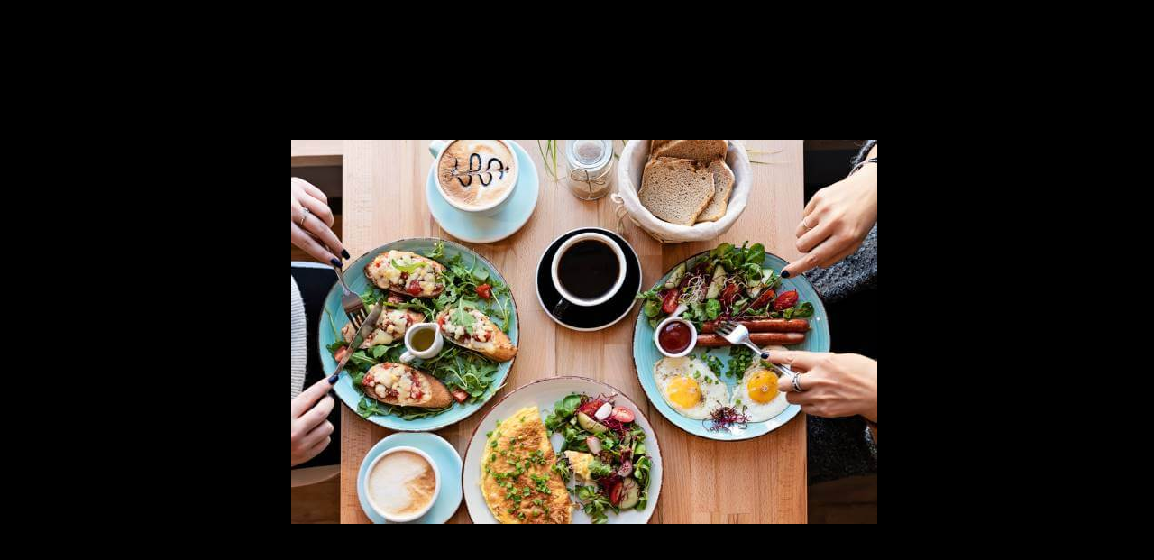

--- FILE ---
content_type: text/html; charset=UTF-8
request_url: https://hirotax.jp/lunch-service/lunch-service1/
body_size: 11914
content:
<!DOCTYPE html>
<html dir="ltr" lang="ja" data-sticky-footer="true">

<head>
			<meta charset="UTF-8">
		<meta name="viewport" content="width=device-width, initial-scale=1, minimum-scale=1, viewport-fit=cover">
		<title>lunch-service1 | Branc Port税理士法人～飲食店の税務・会計に強い～</title>

		<!-- All in One SEO 4.9.2 - aioseo.com -->
	<meta name="robots" content="max-snippet:-1, max-image-preview:large, max-video-preview:-1" />
	<meta name="author" content="BrancPort税理士法人"/>
	<meta name="google-site-verification" content="Ade_c68v-1CXKj_6VfnDCIUEzDJX_2DozhUj_S3NdSM" />
	<meta name="msvalidate.01" content="588934CF98354740EEC5D572C943780D" />
	<meta name="p:domain_verify" content="7be4f79b419c624cd93e483c85c207d6" />
	<link rel="canonical" href="https://hirotax.jp/lunch-service/lunch-service1/" />
	<meta name="generator" content="All in One SEO (AIOSEO) 4.9.2" />
		<script type="application/ld+json" class="aioseo-schema">
			{"@context":"https:\/\/schema.org","@graph":[{"@type":"BreadcrumbList","@id":"https:\/\/hirotax.jp\/lunch-service\/lunch-service1\/#breadcrumblist","itemListElement":[{"@type":"ListItem","@id":"https:\/\/hirotax.jp#listItem","position":1,"name":"Home","item":"https:\/\/hirotax.jp","nextItem":{"@type":"ListItem","@id":"https:\/\/hirotax.jp\/lunch-service\/lunch-service1\/#listItem","name":"lunch-service1"}},{"@type":"ListItem","@id":"https:\/\/hirotax.jp\/lunch-service\/lunch-service1\/#listItem","position":2,"name":"lunch-service1","previousItem":{"@type":"ListItem","@id":"https:\/\/hirotax.jp#listItem","name":"Home"}}]},{"@type":"ItemPage","@id":"https:\/\/hirotax.jp\/lunch-service\/lunch-service1\/#itempage","url":"https:\/\/hirotax.jp\/lunch-service\/lunch-service1\/","name":"lunch-service1 | Branc Port\u7a0e\u7406\u58eb\u6cd5\u4eba\uff5e\u98f2\u98df\u5e97\u306e\u7a0e\u52d9\u30fb\u4f1a\u8a08\u306b\u5f37\u3044\uff5e","inLanguage":"ja","isPartOf":{"@id":"https:\/\/hirotax.jp\/#website"},"breadcrumb":{"@id":"https:\/\/hirotax.jp\/lunch-service\/lunch-service1\/#breadcrumblist"},"author":{"@id":"https:\/\/hirotax.jp\/author\/hirotax-jp\/#author"},"creator":{"@id":"https:\/\/hirotax.jp\/author\/hirotax-jp\/#author"},"datePublished":"2022-02-04T08:43:04+09:00","dateModified":"2022-12-28T11:26:10+09:00"},{"@type":"Organization","@id":"https:\/\/hirotax.jp\/#organization","name":"Branc Port\u7a0e\u7406\u58eb\u6cd5\u4eba\uff5e\u98f2\u98df\u5e97\u306e\u7a0e\u52d9\u30fb\u4f1a\u8a08\u306b\u5f37\u3044\uff5e","description":"\u58f2\u4e0a\u30fb\u4eba\u4ef6\u8cbb\u30fb\u8cc7\u91d1\u7e70\u308a  \u98f2\u98df\u5e97\u306e\u8ab2\u984c\u306b\u5f37\u3044\u7a0e\u7406\u58eb","url":"https:\/\/hirotax.jp\/","logo":{"@type":"ImageObject","url":"https:\/\/hirotax.jp\/wp-content\/uploads\/2021\/10\/logo.png","@id":"https:\/\/hirotax.jp\/lunch-service\/lunch-service1\/#organizationLogo","width":1120,"height":240},"image":{"@id":"https:\/\/hirotax.jp\/lunch-service\/lunch-service1\/#organizationLogo"}},{"@type":"Person","@id":"https:\/\/hirotax.jp\/author\/hirotax-jp\/#author","url":"https:\/\/hirotax.jp\/author\/hirotax-jp\/","name":"BrancPort\u7a0e\u7406\u58eb\u6cd5\u4eba"},{"@type":"WebSite","@id":"https:\/\/hirotax.jp\/#website","url":"https:\/\/hirotax.jp\/","name":"Branc Port\u7a0e\u7406\u58eb\u6cd5\u4eba\uff5e\u98f2\u98df\u5e97\u306e\u7a0e\u52d9\u30fb\u4f1a\u8a08\u306b\u5f37\u3044\uff5e","description":"\u58f2\u4e0a\u30fb\u4eba\u4ef6\u8cbb\u30fb\u8cc7\u91d1\u7e70\u308a  \u98f2\u98df\u5e97\u306e\u8ab2\u984c\u306b\u5f37\u3044\u7a0e\u7406\u58eb","inLanguage":"ja","publisher":{"@id":"https:\/\/hirotax.jp\/#organization"}}]}
		</script>
		<!-- All in One SEO -->

					<meta property="og:title" content="lunch-service1">
		
					<meta property="og:type" content="article">
		
					<meta property="og:url" content="https://hirotax.jp/lunch-service/lunch-service1/">
		
					<meta property="og:image" content="https://hirotax.jp/wp-content/uploads/2022/02/lunch-service1.jpeg">
		
					<meta property="og:site_name" content="Branc Port税理士法人～飲食店の税務・会計に強い～">
		
					<meta property="og:description" content="売上・人件費・資金繰り  飲食店の課題に強い税理士">
		
					<meta property="og:locale" content="ja_JP">
		
				<link rel='dns-prefetch' href='//www.googletagmanager.com' />
<link rel="alternate" type="application/rss+xml" title="Branc Port税理士法人～飲食店の税務・会計に強い～ &raquo; フィード" href="https://hirotax.jp/feed/" />
<link rel="alternate" type="application/rss+xml" title="Branc Port税理士法人～飲食店の税務・会計に強い～ &raquo; コメントフィード" href="https://hirotax.jp/comments/feed/" />
		<link rel="profile" href="https://gmpg.org/xfn/11">
												<link rel="alternate" title="oEmbed (JSON)" type="application/json+oembed" href="https://hirotax.jp/wp-json/oembed/1.0/embed?url=https%3A%2F%2Fhirotax.jp%2Flunch-service%2Flunch-service1%2F" />
<link rel="alternate" title="oEmbed (XML)" type="text/xml+oembed" href="https://hirotax.jp/wp-json/oembed/1.0/embed?url=https%3A%2F%2Fhirotax.jp%2Flunch-service%2Flunch-service1%2F&#038;format=xml" />
<style id='wp-img-auto-sizes-contain-inline-css' type='text/css'>
img:is([sizes=auto i],[sizes^="auto," i]){contain-intrinsic-size:3000px 1500px}
/*# sourceURL=wp-img-auto-sizes-contain-inline-css */
</style>
<link rel='stylesheet' id='wp-share-buttons-css' href='https://hirotax.jp/wp-content/themes/snow-monkey/vendor/inc2734/wp-share-buttons/src/assets/css/wp-share-buttons.css?ver=1765499754' type='text/css' media='all' />
<link rel='stylesheet' id='slick-carousel-css' href='https://hirotax.jp/wp-content/themes/snow-monkey/vendor/inc2734/wp-awesome-widgets/src/assets/packages/slick-carousel/slick/slick.css?ver=1765499754' type='text/css' media='all' />
<link rel='stylesheet' id='slick-carousel-theme-css' href='https://hirotax.jp/wp-content/themes/snow-monkey/vendor/inc2734/wp-awesome-widgets/src/assets/packages/slick-carousel/slick/slick-theme.css?ver=1765499754' type='text/css' media='all' />
<link rel='stylesheet' id='wp-awesome-widgets-css' href='https://hirotax.jp/wp-content/themes/snow-monkey/vendor/inc2734/wp-awesome-widgets/src/assets/css/app.css?ver=1765499754' type='text/css' media='all' />
<link rel='stylesheet' id='wp-pure-css-gallery-css' href='https://hirotax.jp/wp-content/themes/snow-monkey/vendor/inc2734/wp-pure-css-gallery/src/assets/css/wp-pure-css-gallery.css?ver=1765499754' type='text/css' media='all' />
<style id='wp-emoji-styles-inline-css' type='text/css'>

	img.wp-smiley, img.emoji {
		display: inline !important;
		border: none !important;
		box-shadow: none !important;
		height: 1em !important;
		width: 1em !important;
		margin: 0 0.07em !important;
		vertical-align: -0.1em !important;
		background: none !important;
		padding: 0 !important;
	}
/*# sourceURL=wp-emoji-styles-inline-css */
</style>
<style id='wp-block-library-inline-css' type='text/css'>
:root{--wp-block-synced-color:#7a00df;--wp-block-synced-color--rgb:122,0,223;--wp-bound-block-color:var(--wp-block-synced-color);--wp-editor-canvas-background:#ddd;--wp-admin-theme-color:#007cba;--wp-admin-theme-color--rgb:0,124,186;--wp-admin-theme-color-darker-10:#006ba1;--wp-admin-theme-color-darker-10--rgb:0,107,160.5;--wp-admin-theme-color-darker-20:#005a87;--wp-admin-theme-color-darker-20--rgb:0,90,135;--wp-admin-border-width-focus:2px}@media (min-resolution:192dpi){:root{--wp-admin-border-width-focus:1.5px}}.wp-element-button{cursor:pointer}:root .has-very-light-gray-background-color{background-color:#eee}:root .has-very-dark-gray-background-color{background-color:#313131}:root .has-very-light-gray-color{color:#eee}:root .has-very-dark-gray-color{color:#313131}:root .has-vivid-green-cyan-to-vivid-cyan-blue-gradient-background{background:linear-gradient(135deg,#00d084,#0693e3)}:root .has-purple-crush-gradient-background{background:linear-gradient(135deg,#34e2e4,#4721fb 50%,#ab1dfe)}:root .has-hazy-dawn-gradient-background{background:linear-gradient(135deg,#faaca8,#dad0ec)}:root .has-subdued-olive-gradient-background{background:linear-gradient(135deg,#fafae1,#67a671)}:root .has-atomic-cream-gradient-background{background:linear-gradient(135deg,#fdd79a,#004a59)}:root .has-nightshade-gradient-background{background:linear-gradient(135deg,#330968,#31cdcf)}:root .has-midnight-gradient-background{background:linear-gradient(135deg,#020381,#2874fc)}:root{--wp--preset--font-size--normal:16px;--wp--preset--font-size--huge:42px}.has-regular-font-size{font-size:1em}.has-larger-font-size{font-size:2.625em}.has-normal-font-size{font-size:var(--wp--preset--font-size--normal)}.has-huge-font-size{font-size:var(--wp--preset--font-size--huge)}.has-text-align-center{text-align:center}.has-text-align-left{text-align:left}.has-text-align-right{text-align:right}.has-fit-text{white-space:nowrap!important}#end-resizable-editor-section{display:none}.aligncenter{clear:both}.items-justified-left{justify-content:flex-start}.items-justified-center{justify-content:center}.items-justified-right{justify-content:flex-end}.items-justified-space-between{justify-content:space-between}.screen-reader-text{border:0;clip-path:inset(50%);height:1px;margin:-1px;overflow:hidden;padding:0;position:absolute;width:1px;word-wrap:normal!important}.screen-reader-text:focus{background-color:#ddd;clip-path:none;color:#444;display:block;font-size:1em;height:auto;left:5px;line-height:normal;padding:15px 23px 14px;text-decoration:none;top:5px;width:auto;z-index:100000}html :where(.has-border-color){border-style:solid}html :where([style*=border-top-color]){border-top-style:solid}html :where([style*=border-right-color]){border-right-style:solid}html :where([style*=border-bottom-color]){border-bottom-style:solid}html :where([style*=border-left-color]){border-left-style:solid}html :where([style*=border-width]){border-style:solid}html :where([style*=border-top-width]){border-top-style:solid}html :where([style*=border-right-width]){border-right-style:solid}html :where([style*=border-bottom-width]){border-bottom-style:solid}html :where([style*=border-left-width]){border-left-style:solid}html :where(img[class*=wp-image-]){height:auto;max-width:100%}:where(figure){margin:0 0 1em}html :where(.is-position-sticky){--wp-admin--admin-bar--position-offset:var(--wp-admin--admin-bar--height,0px)}@media screen and (max-width:600px){html :where(.is-position-sticky){--wp-admin--admin-bar--position-offset:0px}}

/*# sourceURL=wp-block-library-inline-css */
</style><style id='global-styles-inline-css' type='text/css'>
:root{--wp--preset--aspect-ratio--square: 1;--wp--preset--aspect-ratio--4-3: 4/3;--wp--preset--aspect-ratio--3-4: 3/4;--wp--preset--aspect-ratio--3-2: 3/2;--wp--preset--aspect-ratio--2-3: 2/3;--wp--preset--aspect-ratio--16-9: 16/9;--wp--preset--aspect-ratio--9-16: 9/16;--wp--preset--color--black: #000000;--wp--preset--color--cyan-bluish-gray: #abb8c3;--wp--preset--color--white: #ffffff;--wp--preset--color--pale-pink: #f78da7;--wp--preset--color--vivid-red: #cf2e2e;--wp--preset--color--luminous-vivid-orange: #ff6900;--wp--preset--color--luminous-vivid-amber: #fcb900;--wp--preset--color--light-green-cyan: #7bdcb5;--wp--preset--color--vivid-green-cyan: #00d084;--wp--preset--color--pale-cyan-blue: #8ed1fc;--wp--preset--color--vivid-cyan-blue: #0693e3;--wp--preset--color--vivid-purple: #9b51e0;--wp--preset--color--sm-accent: var(--accent-color);--wp--preset--color--sm-sub-accent: var(--sub-accent-color);--wp--preset--color--sm-text: var(--_color-text);--wp--preset--color--sm-text-alt: var(--_color-white);--wp--preset--color--sm-lightest-gray: var(--_lightest-color-gray);--wp--preset--color--sm-lighter-gray: var(--_lighter-color-gray);--wp--preset--color--sm-light-gray: var(--_light-color-gray);--wp--preset--color--sm-gray: var(--_color-gray);--wp--preset--color--sm-dark-gray: var(--_dark-color-gray);--wp--preset--color--sm-darker-gray: var(--_darker-color-gray);--wp--preset--color--sm-darkest-gray: var(--_darkest-color-gray);--wp--preset--gradient--vivid-cyan-blue-to-vivid-purple: linear-gradient(135deg,rgb(6,147,227) 0%,rgb(155,81,224) 100%);--wp--preset--gradient--light-green-cyan-to-vivid-green-cyan: linear-gradient(135deg,rgb(122,220,180) 0%,rgb(0,208,130) 100%);--wp--preset--gradient--luminous-vivid-amber-to-luminous-vivid-orange: linear-gradient(135deg,rgb(252,185,0) 0%,rgb(255,105,0) 100%);--wp--preset--gradient--luminous-vivid-orange-to-vivid-red: linear-gradient(135deg,rgb(255,105,0) 0%,rgb(207,46,46) 100%);--wp--preset--gradient--very-light-gray-to-cyan-bluish-gray: linear-gradient(135deg,rgb(238,238,238) 0%,rgb(169,184,195) 100%);--wp--preset--gradient--cool-to-warm-spectrum: linear-gradient(135deg,rgb(74,234,220) 0%,rgb(151,120,209) 20%,rgb(207,42,186) 40%,rgb(238,44,130) 60%,rgb(251,105,98) 80%,rgb(254,248,76) 100%);--wp--preset--gradient--blush-light-purple: linear-gradient(135deg,rgb(255,206,236) 0%,rgb(152,150,240) 100%);--wp--preset--gradient--blush-bordeaux: linear-gradient(135deg,rgb(254,205,165) 0%,rgb(254,45,45) 50%,rgb(107,0,62) 100%);--wp--preset--gradient--luminous-dusk: linear-gradient(135deg,rgb(255,203,112) 0%,rgb(199,81,192) 50%,rgb(65,88,208) 100%);--wp--preset--gradient--pale-ocean: linear-gradient(135deg,rgb(255,245,203) 0%,rgb(182,227,212) 50%,rgb(51,167,181) 100%);--wp--preset--gradient--electric-grass: linear-gradient(135deg,rgb(202,248,128) 0%,rgb(113,206,126) 100%);--wp--preset--gradient--midnight: linear-gradient(135deg,rgb(2,3,129) 0%,rgb(40,116,252) 100%);--wp--preset--font-size--small: 13px;--wp--preset--font-size--medium: 20px;--wp--preset--font-size--large: 36px;--wp--preset--font-size--x-large: 42px;--wp--preset--font-size--sm-xs: 0.8rem;--wp--preset--font-size--sm-s: 0.88rem;--wp--preset--font-size--sm-m: 1rem;--wp--preset--font-size--sm-l: 1.14rem;--wp--preset--font-size--sm-xl: 1.33rem;--wp--preset--font-size--sm-2-xl: 1.6rem;--wp--preset--font-size--sm-3-xl: 2rem;--wp--preset--font-size--sm-4-xl: 2.66rem;--wp--preset--font-size--sm-5-xl: 4rem;--wp--preset--font-size--sm-6-xl: 8rem;--wp--preset--spacing--20: var(--_s-2);--wp--preset--spacing--30: var(--_s-1);--wp--preset--spacing--40: var(--_s1);--wp--preset--spacing--50: var(--_s2);--wp--preset--spacing--60: var(--_s3);--wp--preset--spacing--70: var(--_s4);--wp--preset--spacing--80: var(--_s5);--wp--preset--shadow--natural: 6px 6px 9px rgba(0, 0, 0, 0.2);--wp--preset--shadow--deep: 12px 12px 50px rgba(0, 0, 0, 0.4);--wp--preset--shadow--sharp: 6px 6px 0px rgba(0, 0, 0, 0.2);--wp--preset--shadow--outlined: 6px 6px 0px -3px rgb(255, 255, 255), 6px 6px rgb(0, 0, 0);--wp--preset--shadow--crisp: 6px 6px 0px rgb(0, 0, 0);--wp--custom--slim-width: 46rem;--wp--custom--content-width: var(--_global--container-max-width);--wp--custom--content-wide-width: var(--_global--container-max-width);--wp--custom--has-sidebar-main-basis: var(--wp--custom--slim-width);--wp--custom--has-sidebar-sidebar-basis: 336px;}:root { --wp--style--global--content-size: var(--wp--custom--content-width);--wp--style--global--wide-size: var(--wp--custom--content-wide-width); }:where(body) { margin: 0; }.wp-site-blocks > .alignleft { float: left; margin-right: 2em; }.wp-site-blocks > .alignright { float: right; margin-left: 2em; }.wp-site-blocks > .aligncenter { justify-content: center; margin-left: auto; margin-right: auto; }:where(.wp-site-blocks) > * { margin-block-start: var(--_margin1); margin-block-end: 0; }:where(.wp-site-blocks) > :first-child { margin-block-start: 0; }:where(.wp-site-blocks) > :last-child { margin-block-end: 0; }:root { --wp--style--block-gap: var(--_margin1); }:root :where(.is-layout-flow) > :first-child{margin-block-start: 0;}:root :where(.is-layout-flow) > :last-child{margin-block-end: 0;}:root :where(.is-layout-flow) > *{margin-block-start: var(--_margin1);margin-block-end: 0;}:root :where(.is-layout-constrained) > :first-child{margin-block-start: 0;}:root :where(.is-layout-constrained) > :last-child{margin-block-end: 0;}:root :where(.is-layout-constrained) > *{margin-block-start: var(--_margin1);margin-block-end: 0;}:root :where(.is-layout-flex){gap: var(--_margin1);}:root :where(.is-layout-grid){gap: var(--_margin1);}.is-layout-flow > .alignleft{float: left;margin-inline-start: 0;margin-inline-end: 2em;}.is-layout-flow > .alignright{float: right;margin-inline-start: 2em;margin-inline-end: 0;}.is-layout-flow > .aligncenter{margin-left: auto !important;margin-right: auto !important;}.is-layout-constrained > .alignleft{float: left;margin-inline-start: 0;margin-inline-end: 2em;}.is-layout-constrained > .alignright{float: right;margin-inline-start: 2em;margin-inline-end: 0;}.is-layout-constrained > .aligncenter{margin-left: auto !important;margin-right: auto !important;}.is-layout-constrained > :where(:not(.alignleft):not(.alignright):not(.alignfull)){max-width: var(--wp--style--global--content-size);margin-left: auto !important;margin-right: auto !important;}.is-layout-constrained > .alignwide{max-width: var(--wp--style--global--wide-size);}body .is-layout-flex{display: flex;}.is-layout-flex{flex-wrap: wrap;align-items: center;}.is-layout-flex > :is(*, div){margin: 0;}body .is-layout-grid{display: grid;}.is-layout-grid > :is(*, div){margin: 0;}body{padding-top: 0px;padding-right: 0px;padding-bottom: 0px;padding-left: 0px;}a:where(:not(.wp-element-button)){color: var(--wp--preset--color--sm-accent);text-decoration: underline;}:root :where(.wp-element-button, .wp-block-button__link){background-color: var(--wp--preset--color--sm-accent);border-radius: var(--_global--border-radius);border-width: 0;color: var(--wp--preset--color--sm-text-alt);font-family: inherit;font-size: inherit;font-style: inherit;font-weight: inherit;letter-spacing: inherit;line-height: inherit;padding-top: calc(var(--_padding-1) * .5);padding-right: var(--_padding-1);padding-bottom: calc(var(--_padding-1) * .5);padding-left: var(--_padding-1);text-decoration: none;text-transform: inherit;}.has-black-color{color: var(--wp--preset--color--black) !important;}.has-cyan-bluish-gray-color{color: var(--wp--preset--color--cyan-bluish-gray) !important;}.has-white-color{color: var(--wp--preset--color--white) !important;}.has-pale-pink-color{color: var(--wp--preset--color--pale-pink) !important;}.has-vivid-red-color{color: var(--wp--preset--color--vivid-red) !important;}.has-luminous-vivid-orange-color{color: var(--wp--preset--color--luminous-vivid-orange) !important;}.has-luminous-vivid-amber-color{color: var(--wp--preset--color--luminous-vivid-amber) !important;}.has-light-green-cyan-color{color: var(--wp--preset--color--light-green-cyan) !important;}.has-vivid-green-cyan-color{color: var(--wp--preset--color--vivid-green-cyan) !important;}.has-pale-cyan-blue-color{color: var(--wp--preset--color--pale-cyan-blue) !important;}.has-vivid-cyan-blue-color{color: var(--wp--preset--color--vivid-cyan-blue) !important;}.has-vivid-purple-color{color: var(--wp--preset--color--vivid-purple) !important;}.has-sm-accent-color{color: var(--wp--preset--color--sm-accent) !important;}.has-sm-sub-accent-color{color: var(--wp--preset--color--sm-sub-accent) !important;}.has-sm-text-color{color: var(--wp--preset--color--sm-text) !important;}.has-sm-text-alt-color{color: var(--wp--preset--color--sm-text-alt) !important;}.has-sm-lightest-gray-color{color: var(--wp--preset--color--sm-lightest-gray) !important;}.has-sm-lighter-gray-color{color: var(--wp--preset--color--sm-lighter-gray) !important;}.has-sm-light-gray-color{color: var(--wp--preset--color--sm-light-gray) !important;}.has-sm-gray-color{color: var(--wp--preset--color--sm-gray) !important;}.has-sm-dark-gray-color{color: var(--wp--preset--color--sm-dark-gray) !important;}.has-sm-darker-gray-color{color: var(--wp--preset--color--sm-darker-gray) !important;}.has-sm-darkest-gray-color{color: var(--wp--preset--color--sm-darkest-gray) !important;}.has-black-background-color{background-color: var(--wp--preset--color--black) !important;}.has-cyan-bluish-gray-background-color{background-color: var(--wp--preset--color--cyan-bluish-gray) !important;}.has-white-background-color{background-color: var(--wp--preset--color--white) !important;}.has-pale-pink-background-color{background-color: var(--wp--preset--color--pale-pink) !important;}.has-vivid-red-background-color{background-color: var(--wp--preset--color--vivid-red) !important;}.has-luminous-vivid-orange-background-color{background-color: var(--wp--preset--color--luminous-vivid-orange) !important;}.has-luminous-vivid-amber-background-color{background-color: var(--wp--preset--color--luminous-vivid-amber) !important;}.has-light-green-cyan-background-color{background-color: var(--wp--preset--color--light-green-cyan) !important;}.has-vivid-green-cyan-background-color{background-color: var(--wp--preset--color--vivid-green-cyan) !important;}.has-pale-cyan-blue-background-color{background-color: var(--wp--preset--color--pale-cyan-blue) !important;}.has-vivid-cyan-blue-background-color{background-color: var(--wp--preset--color--vivid-cyan-blue) !important;}.has-vivid-purple-background-color{background-color: var(--wp--preset--color--vivid-purple) !important;}.has-sm-accent-background-color{background-color: var(--wp--preset--color--sm-accent) !important;}.has-sm-sub-accent-background-color{background-color: var(--wp--preset--color--sm-sub-accent) !important;}.has-sm-text-background-color{background-color: var(--wp--preset--color--sm-text) !important;}.has-sm-text-alt-background-color{background-color: var(--wp--preset--color--sm-text-alt) !important;}.has-sm-lightest-gray-background-color{background-color: var(--wp--preset--color--sm-lightest-gray) !important;}.has-sm-lighter-gray-background-color{background-color: var(--wp--preset--color--sm-lighter-gray) !important;}.has-sm-light-gray-background-color{background-color: var(--wp--preset--color--sm-light-gray) !important;}.has-sm-gray-background-color{background-color: var(--wp--preset--color--sm-gray) !important;}.has-sm-dark-gray-background-color{background-color: var(--wp--preset--color--sm-dark-gray) !important;}.has-sm-darker-gray-background-color{background-color: var(--wp--preset--color--sm-darker-gray) !important;}.has-sm-darkest-gray-background-color{background-color: var(--wp--preset--color--sm-darkest-gray) !important;}.has-black-border-color{border-color: var(--wp--preset--color--black) !important;}.has-cyan-bluish-gray-border-color{border-color: var(--wp--preset--color--cyan-bluish-gray) !important;}.has-white-border-color{border-color: var(--wp--preset--color--white) !important;}.has-pale-pink-border-color{border-color: var(--wp--preset--color--pale-pink) !important;}.has-vivid-red-border-color{border-color: var(--wp--preset--color--vivid-red) !important;}.has-luminous-vivid-orange-border-color{border-color: var(--wp--preset--color--luminous-vivid-orange) !important;}.has-luminous-vivid-amber-border-color{border-color: var(--wp--preset--color--luminous-vivid-amber) !important;}.has-light-green-cyan-border-color{border-color: var(--wp--preset--color--light-green-cyan) !important;}.has-vivid-green-cyan-border-color{border-color: var(--wp--preset--color--vivid-green-cyan) !important;}.has-pale-cyan-blue-border-color{border-color: var(--wp--preset--color--pale-cyan-blue) !important;}.has-vivid-cyan-blue-border-color{border-color: var(--wp--preset--color--vivid-cyan-blue) !important;}.has-vivid-purple-border-color{border-color: var(--wp--preset--color--vivid-purple) !important;}.has-sm-accent-border-color{border-color: var(--wp--preset--color--sm-accent) !important;}.has-sm-sub-accent-border-color{border-color: var(--wp--preset--color--sm-sub-accent) !important;}.has-sm-text-border-color{border-color: var(--wp--preset--color--sm-text) !important;}.has-sm-text-alt-border-color{border-color: var(--wp--preset--color--sm-text-alt) !important;}.has-sm-lightest-gray-border-color{border-color: var(--wp--preset--color--sm-lightest-gray) !important;}.has-sm-lighter-gray-border-color{border-color: var(--wp--preset--color--sm-lighter-gray) !important;}.has-sm-light-gray-border-color{border-color: var(--wp--preset--color--sm-light-gray) !important;}.has-sm-gray-border-color{border-color: var(--wp--preset--color--sm-gray) !important;}.has-sm-dark-gray-border-color{border-color: var(--wp--preset--color--sm-dark-gray) !important;}.has-sm-darker-gray-border-color{border-color: var(--wp--preset--color--sm-darker-gray) !important;}.has-sm-darkest-gray-border-color{border-color: var(--wp--preset--color--sm-darkest-gray) !important;}.has-vivid-cyan-blue-to-vivid-purple-gradient-background{background: var(--wp--preset--gradient--vivid-cyan-blue-to-vivid-purple) !important;}.has-light-green-cyan-to-vivid-green-cyan-gradient-background{background: var(--wp--preset--gradient--light-green-cyan-to-vivid-green-cyan) !important;}.has-luminous-vivid-amber-to-luminous-vivid-orange-gradient-background{background: var(--wp--preset--gradient--luminous-vivid-amber-to-luminous-vivid-orange) !important;}.has-luminous-vivid-orange-to-vivid-red-gradient-background{background: var(--wp--preset--gradient--luminous-vivid-orange-to-vivid-red) !important;}.has-very-light-gray-to-cyan-bluish-gray-gradient-background{background: var(--wp--preset--gradient--very-light-gray-to-cyan-bluish-gray) !important;}.has-cool-to-warm-spectrum-gradient-background{background: var(--wp--preset--gradient--cool-to-warm-spectrum) !important;}.has-blush-light-purple-gradient-background{background: var(--wp--preset--gradient--blush-light-purple) !important;}.has-blush-bordeaux-gradient-background{background: var(--wp--preset--gradient--blush-bordeaux) !important;}.has-luminous-dusk-gradient-background{background: var(--wp--preset--gradient--luminous-dusk) !important;}.has-pale-ocean-gradient-background{background: var(--wp--preset--gradient--pale-ocean) !important;}.has-electric-grass-gradient-background{background: var(--wp--preset--gradient--electric-grass) !important;}.has-midnight-gradient-background{background: var(--wp--preset--gradient--midnight) !important;}.has-small-font-size{font-size: var(--wp--preset--font-size--small) !important;}.has-medium-font-size{font-size: var(--wp--preset--font-size--medium) !important;}.has-large-font-size{font-size: var(--wp--preset--font-size--large) !important;}.has-x-large-font-size{font-size: var(--wp--preset--font-size--x-large) !important;}.has-sm-xs-font-size{font-size: var(--wp--preset--font-size--sm-xs) !important;}.has-sm-s-font-size{font-size: var(--wp--preset--font-size--sm-s) !important;}.has-sm-m-font-size{font-size: var(--wp--preset--font-size--sm-m) !important;}.has-sm-l-font-size{font-size: var(--wp--preset--font-size--sm-l) !important;}.has-sm-xl-font-size{font-size: var(--wp--preset--font-size--sm-xl) !important;}.has-sm-2-xl-font-size{font-size: var(--wp--preset--font-size--sm-2-xl) !important;}.has-sm-3-xl-font-size{font-size: var(--wp--preset--font-size--sm-3-xl) !important;}.has-sm-4-xl-font-size{font-size: var(--wp--preset--font-size--sm-4-xl) !important;}.has-sm-5-xl-font-size{font-size: var(--wp--preset--font-size--sm-5-xl) !important;}.has-sm-6-xl-font-size{font-size: var(--wp--preset--font-size--sm-6-xl) !important;}
/*# sourceURL=global-styles-inline-css */
</style>

<link rel='stylesheet' id='wp-like-me-box-css' href='https://hirotax.jp/wp-content/themes/snow-monkey/vendor/inc2734/wp-like-me-box/src/assets/css/wp-like-me-box.css?ver=1765499754' type='text/css' media='all' />
<link rel='stylesheet' id='wp-oembed-blog-card-css' href='https://hirotax.jp/wp-content/themes/snow-monkey/vendor/inc2734/wp-oembed-blog-card/src/assets/css/app.css?ver=1765499754' type='text/css' media='all' />
<link rel='stylesheet' id='spider-css' href='https://hirotax.jp/wp-content/plugins/snow-monkey-blocks/dist/packages/spider/dist/css/spider.css?ver=1766105551' type='text/css' media='all' />
<link rel='stylesheet' id='snow-monkey-blocks-css' href='https://hirotax.jp/wp-content/plugins/snow-monkey-blocks/dist/css/blocks.css?ver=1766105551' type='text/css' media='all' />
<link rel='stylesheet' id='snow-monkey-app-css' href='https://hirotax.jp/wp-content/themes/snow-monkey/assets/css/app/app.css?ver=1765499754' type='text/css' media='all' />
<style id='snow-monkey-app-inline-css' type='text/css'>
input[type="email"],input[type="number"],input[type="password"],input[type="search"],input[type="tel"],input[type="text"],input[type="url"],textarea { font-size: 16px }
:root { --_margin-scale: 1;--_space: 1.8rem;--_space-unitless: 1.8;--accent-color: #cd162c;--wp--preset--color--accent-color: var(--accent-color);--dark-accent-color: #710c18;--light-accent-color: #ed5c6d;--lighter-accent-color: #f49aa5;--lightest-accent-color: #f6aab3;--sub-accent-color: #707593;--wp--preset--color--sub-accent-color: var(--sub-accent-color);--dark-sub-accent-color: #444759;--light-sub-accent-color: #aaadbf;--lighter-sub-accent-color: #d1d3dd;--lightest-sub-accent-color: #dcdde4;--_half-leading: 0.4;--font-family: "Helvetica Neue",Arial,"Hiragino Kaku Gothic ProN","Hiragino Sans","BIZ UDPGothic",Meiryo,sans-serif;--_global--font-family: var(--font-family);--_global--font-size-px: 16px }
html { letter-spacing: 0.05rem }
.p-infobar__inner { background-color: #cd162c }
.p-infobar__content { color: #fff }
/*# sourceURL=snow-monkey-app-inline-css */
</style>
<link rel='stylesheet' id='snow-monkey-editor-css' href='https://hirotax.jp/wp-content/plugins/snow-monkey-editor/dist/css/app.css?ver=1764028540' type='text/css' media='all' />
<link rel='stylesheet' id='snow-monkey-editor@front-css' href='https://hirotax.jp/wp-content/plugins/snow-monkey-editor/dist/css/front.css?ver=1764028540' type='text/css' media='all' />
<link rel='stylesheet' id='snow-monkey-snow-monkey-blocks-app-css' href='https://hirotax.jp/wp-content/themes/snow-monkey/assets/css/dependency/snow-monkey-blocks/app.css?ver=1765499754' type='text/css' media='all' />
<link rel='stylesheet' id='snow-monkey-snow-monkey-blocks-theme-css' href='https://hirotax.jp/wp-content/themes/snow-monkey/assets/css/dependency/snow-monkey-blocks/app-theme.css?ver=1765499754' type='text/css' media='all' />
<link rel='stylesheet' id='snow-monkey-blocks-spider-slider-style-css' href='https://hirotax.jp/wp-content/plugins/snow-monkey-blocks/dist/blocks/spider-slider/style-index.css?ver=1766105551' type='text/css' media='all' />
<link rel='stylesheet' id='contact-form-7-css' href='https://hirotax.jp/wp-content/plugins/contact-form-7/includes/css/styles.css?ver=6.1.4' type='text/css' media='all' />
<link rel='stylesheet' id='cf7msm_styles-css' href='https://hirotax.jp/wp-content/plugins/contact-form-7-multi-step-module/resources/cf7msm.css?ver=4.5' type='text/css' media='all' />
<link rel='stylesheet' id='toc-screen-css' href='https://hirotax.jp/wp-content/plugins/table-of-contents-plus/screen.min.css?ver=2411.1' type='text/css' media='all' />
<link rel='stylesheet' id='snow-monkey-blocks-background-parallax-css' href='https://hirotax.jp/wp-content/plugins/snow-monkey-blocks/dist/css/background-parallax.css?ver=1766105551' type='text/css' media='all' />
<link rel='stylesheet' id='snow-monkey-editor@view-css' href='https://hirotax.jp/wp-content/plugins/snow-monkey-editor/dist/css/view.css?ver=1764028540' type='text/css' media='all' />
<link rel='stylesheet' id='snow-monkey-theme-css' href='https://hirotax.jp/wp-content/themes/snow-monkey/assets/css/app/app-theme.css?ver=1765499754' type='text/css' media='all' />
<style id='snow-monkey-theme-inline-css' type='text/css'>
:root { --entry-content-h2-background-color: #f7f7f7;--entry-content-h2-padding: calc(var(--_space) * 0.25) calc(var(--_space) * 0.25) calc(var(--_space) * 0.25) calc(var(--_space) * 0.5);--entry-content-h3-border-bottom: 1px solid #eee;--entry-content-h3-padding: 0 0 calc(var(--_space) * 0.25);--widget-title-display: flex;--widget-title-flex-direction: row;--widget-title-align-items: center;--widget-title-justify-content: center;--widget-title-pseudo-display: block;--widget-title-pseudo-content: "";--widget-title-pseudo-height: 1px;--widget-title-pseudo-background-color: #111;--widget-title-pseudo-flex: 1 0 0%;--widget-title-pseudo-min-width: 20px;--widget-title-before-margin-right: .5em;--widget-title-after-margin-left: .5em }
body { --entry-content-h2-border-left: 1px solid var(--wp--preset--color--sm-accent) }
/*# sourceURL=snow-monkey-theme-inline-css */
</style>
<style id='snow-monkey-inline-css' type='text/css'>
.c-site-branding__title .custom-logo { width: 130px; }@media (min-width: 64em) { .c-site-branding__title .custom-logo { width: 336px; } }
/*# sourceURL=snow-monkey-inline-css */
</style>
<link rel='stylesheet' id='snow-monkey-block-library-app-css' href='https://hirotax.jp/wp-content/themes/snow-monkey/assets/css/block-library/app.css?ver=1765499754' type='text/css' media='all' />
<link rel='stylesheet' id='snow-monkey-block-library-theme-css' href='https://hirotax.jp/wp-content/themes/snow-monkey/assets/css/block-library/app-theme.css?ver=1765499754' type='text/css' media='all' />
<link rel='stylesheet' id='snow-monkey-custom-widgets-app-css' href='https://hirotax.jp/wp-content/themes/snow-monkey/assets/css/custom-widgets/app.css?ver=1765499754' type='text/css' media='all' />
<link rel='stylesheet' id='snow-monkey-custom-widgets-theme-css' href='https://hirotax.jp/wp-content/themes/snow-monkey/assets/css/custom-widgets/app-theme.css?ver=1765499754' type='text/css' media='all' />
<style id='snow-monkey-custom-widgets-inline-css' type='text/css'>
.wpaw-site-branding__logo .custom-logo { width: 130px; }@media (min-width: 64em) { .wpaw-site-branding__logo .custom-logo { width: 336px; } }
/*# sourceURL=snow-monkey-custom-widgets-inline-css */
</style>
<link rel='stylesheet' id='snow-monkey-wpcf7-css' href='https://hirotax.jp/wp-content/themes/snow-monkey/assets/css/dependency/contact-form-7/app.css?ver=1765499754' type='text/css' media='all' />
<link rel='stylesheet' id='tablepress-default-css' href='https://hirotax.jp/wp-content/plugins/tablepress/css/build/default.css?ver=3.2.6' type='text/css' media='all' />
<script type="text/javascript" src="https://hirotax.jp/wp-content/themes/snow-monkey/vendor/inc2734/wp-contents-outline/src/assets/packages/@inc2734/contents-outline/dist/index.js?ver=1765499754" id="contents-outline-js" defer="defer" data-wp-strategy="defer"></script>
<script type="text/javascript" src="https://hirotax.jp/wp-content/themes/snow-monkey/vendor/inc2734/wp-contents-outline/src/assets/js/app.js?ver=1765499754" id="wp-contents-outline-js" defer="defer" data-wp-strategy="defer"></script>
<script type="text/javascript" id="wp-oembed-blog-card-js-extra">
/* <![CDATA[ */
var WP_OEMBED_BLOG_CARD = {"endpoint":"https://hirotax.jp/wp-json/wp-oembed-blog-card/v1"};
//# sourceURL=wp-oembed-blog-card-js-extra
/* ]]> */
</script>
<script type="text/javascript" src="https://hirotax.jp/wp-content/themes/snow-monkey/vendor/inc2734/wp-oembed-blog-card/src/assets/js/app.js?ver=1765499754" id="wp-oembed-blog-card-js" defer="defer" data-wp-strategy="defer"></script>
<script type="text/javascript" id="wp-share-buttons-js-extra">
/* <![CDATA[ */
var inc2734_wp_share_buttons = {"copy_success":"\u30b3\u30d4\u30fc\u3057\u307e\u3057\u305f\uff01","copy_failed":"\u30b3\u30d4\u30fc\u306b\u5931\u6557\u3057\u307e\u3057\u305f\uff01"};
//# sourceURL=wp-share-buttons-js-extra
/* ]]> */
</script>
<script type="text/javascript" src="https://hirotax.jp/wp-content/themes/snow-monkey/vendor/inc2734/wp-share-buttons/src/assets/js/wp-share-buttons.js?ver=1765499754" id="wp-share-buttons-js" defer="defer" data-wp-strategy="defer"></script>
<script type="text/javascript" src="https://hirotax.jp/wp-content/plugins/snow-monkey-blocks/dist/packages/spider/dist/js/spider.js?ver=1766105551" id="spider-js" defer="defer" data-wp-strategy="defer"></script>
<script type="text/javascript" src="https://hirotax.jp/wp-content/themes/snow-monkey/assets/js/dependency/snow-monkey-blocks/app.js?ver=1765499754" id="snow-monkey-snow-monkey-blocks-js" defer="defer" data-wp-strategy="defer"></script>
<script type="text/javascript" src="https://hirotax.jp/wp-includes/js/jquery/jquery.min.js?ver=3.7.1" id="jquery-core-js"></script>
<script type="text/javascript" src="https://hirotax.jp/wp-includes/js/jquery/jquery-migrate.min.js?ver=3.4.1" id="jquery-migrate-js"></script>
<script type="text/javascript" src="https://hirotax.jp/wp-content/plugins/snow-monkey-editor/dist/js/app.js?ver=1764028540" id="snow-monkey-editor-js" defer="defer" data-wp-strategy="defer"></script>
<script type="text/javascript" src="https://www.googletagmanager.com/gtag/js?id=UA-154987219-1&amp;ver=1" id="inc2734-wp-seo-google-analytics-js"></script>
<script type="text/javascript" id="inc2734-wp-seo-google-analytics-js-after">
/* <![CDATA[ */
window.dataLayer = window.dataLayer || []; function gtag(){dataLayer.push(arguments)}; gtag('js', new Date()); gtag('config', 'UA-154987219-1');
//# sourceURL=inc2734-wp-seo-google-analytics-js-after
/* ]]> */
</script>
<script type="text/javascript" src="https://hirotax.jp/wp-content/themes/snow-monkey/assets/js/smooth-scroll.js?ver=1765499754" id="snow-monkey-smooth-scroll-js" defer="defer" data-wp-strategy="defer"></script>
<script type="text/javascript" src="https://hirotax.jp/wp-content/themes/snow-monkey/assets/js/widgets.js?ver=1765499754" id="snow-monkey-widgets-js" defer="defer" data-wp-strategy="defer"></script>
<script type="text/javascript" id="snow-monkey-js-extra">
/* <![CDATA[ */
var snow_monkey = {"home_url":"https://hirotax.jp","children_expander_open_label":"\u30b5\u30d6\u30e1\u30cb\u30e5\u30fc\u3092\u958b\u304f","children_expander_close_label":"\u30b5\u30d6\u30e1\u30cb\u30e5\u30fc\u3092\u9589\u3058\u308b"};
var inc2734_wp_share_buttons_facebook = {"endpoint":"https://hirotax.jp/wp-admin/admin-ajax.php","action":"inc2734_wp_share_buttons_facebook","_ajax_nonce":"d85c71b528"};
var inc2734_wp_share_buttons_hatena = {"endpoint":"https://hirotax.jp/wp-admin/admin-ajax.php","action":"inc2734_wp_share_buttons_hatena","_ajax_nonce":"744fecb5a9"};
var inc2734_wp_share_buttons_feedly = {"endpoint":"https://hirotax.jp/wp-admin/admin-ajax.php","action":"inc2734_wp_share_buttons_feedly","_ajax_nonce":"af1471b79c"};
//# sourceURL=snow-monkey-js-extra
/* ]]> */
</script>
<script type="text/javascript" src="https://hirotax.jp/wp-content/themes/snow-monkey/assets/js/app.js?ver=1765499754" id="snow-monkey-js" defer="defer" data-wp-strategy="defer"></script>
<script type="text/javascript" src="https://hirotax.jp/wp-content/themes/snow-monkey/assets/js/fontawesome-all.js?ver=1765499754" id="fontawesome6-js" defer="defer" data-wp-strategy="defer"></script>
<script type="text/javascript" src="https://hirotax.jp/wp-content/themes/snow-monkey/assets/js/hash-nav.js?ver=1765499754" id="snow-monkey-hash-nav-js" defer="defer" data-wp-strategy="defer"></script>
<script type="text/javascript" src="https://hirotax.jp/wp-content/themes/snow-monkey/assets/js/page-top.js?ver=1765499754" id="snow-monkey-page-top-js" defer="defer" data-wp-strategy="defer"></script>
<script type="text/javascript" src="https://hirotax.jp/wp-content/themes/snow-monkey/assets/js/drop-nav.js?ver=1765499754" id="snow-monkey-drop-nav-js" defer="defer" data-wp-strategy="defer"></script>
<script type="text/javascript" src="https://hirotax.jp/wp-content/themes/snow-monkey/assets/js/global-nav.js?ver=1765499754" id="snow-monkey-global-nav-js" defer="defer" data-wp-strategy="defer"></script>
<link rel="https://api.w.org/" href="https://hirotax.jp/wp-json/" /><link rel="alternate" title="JSON" type="application/json" href="https://hirotax.jp/wp-json/wp/v2/media/9187" /><link rel="EditURI" type="application/rsd+xml" title="RSD" href="https://hirotax.jp/xmlrpc.php?rsd" />
		<meta name="google-site-verification" content="bAXGuS4_lAy8wKubavySoGHjJ0FCIDmwuf7SmsbQWE4">
		<script>(function(w,d,s,l,i){w[l]=w[l]||[];w[l].push({'gtm.start':
new Date().getTime(),event:'gtm.js'});var f=d.getElementsByTagName(s)[0],
j=d.createElement(s),dl=l!='dataLayer'?'&l='+l:'';j.async=true;j.src=
'https://www.googletagmanager.com/gtm.js?id='+i+dl;f.parentNode.insertBefore(j,f);
})(window,document,'script','dataLayer','GTM-T355CND');</script>
				<script type="application/ld+json">
			{"@context":"http:\/\/schema.org","@type":"Article","headline":"lunch-service1","author":{"@type":"Person","name":"BrancPort\u7a0e\u7406\u58eb\u6cd5\u4eba"},"publisher":{"@type":"Organization","url":"https:\/\/hirotax.jp","name":"Branc Port\u7a0e\u7406\u58eb\u6cd5\u4eba\uff5e\u98f2\u98df\u5e97\u306e\u7a0e\u52d9\u30fb\u4f1a\u8a08\u306b\u5f37\u3044\uff5e","logo":{"@type":"ImageObject","url":"https:\/\/hirotax.jp\/wp-content\/uploads\/2021\/10\/logo.png"}},"mainEntityOfPage":{"@type":"WebPage","@id":"https:\/\/hirotax.jp\/lunch-service\/lunch-service1\/"},"image":{"@type":"ImageObject","url":"https:\/\/hirotax.jp\/wp-content\/uploads\/2022\/02\/lunch-service1.jpeg"},"datePublished":"2022-02-04T08:43:04+09:00","dateModified":"2022-12-28T11:26:10+09:00","description":"\u58f2\u4e0a\u30fb\u4eba\u4ef6\u8cbb\u30fb\u8cc7\u91d1\u7e70\u308a  \u98f2\u98df\u5e97\u306e\u8ab2\u984c\u306b\u5f37\u3044\u7a0e\u7406\u58eb"}		</script>
				<meta name="thumbnail" content="https://hirotax.jp/wp-content/uploads/2022/02/lunch-service1.jpeg">
							<meta name="twitter:card" content="summary">
		
						<meta name="theme-color" content="#cd162c">
		<link rel="icon" href="https://hirotax.jp/wp-content/uploads/2021/11/cropped-B_-32x32.png" sizes="32x32" />
<link rel="icon" href="https://hirotax.jp/wp-content/uploads/2021/11/cropped-B_-192x192.png" sizes="192x192" />
<link rel="apple-touch-icon" href="https://hirotax.jp/wp-content/uploads/2021/11/cropped-B_-180x180.png" />
<meta name="msapplication-TileImage" content="https://hirotax.jp/wp-content/uploads/2021/11/cropped-B_-270x270.png" />
		<style type="text/css" id="wp-custom-css">
			.page-id-4453 .c-entry__header {
  display: none;
}		</style>
		<link rel='stylesheet' id='snow-monkey-global-styles-app-css' href='https://hirotax.jp/wp-content/themes/snow-monkey/assets/css/global-styles/app.css?ver=1765499754' type='text/css' media='all' />
<link rel='stylesheet' id='snow-monkey-global-styles-theme-css' href='https://hirotax.jp/wp-content/themes/snow-monkey/assets/css/global-styles/app-theme.css?ver=1765499754' type='text/css' media='all' />
</head>

<body data-rsssl=1 class="attachment wp-singular attachment-template-default single single-attachment postid-9187 attachmentid-9187 attachment-jpeg wp-custom-logo wp-theme-snow-monkey l-body--blank l-body" id="body"
	data-has-sidebar="false"
	data-is-full-template="true"
	data-is-slim-width="false"
	ontouchstart=""
	>

			<div id="page-start"></div>
				<a class="c-skip-link screen-reader-text" href="#primary">メインコンテンツへ移動</a>
			<!-- Google Tag Manager (noscript) -->
<noscript><iframe src="https://www.googletagmanager.com/ns.html?id=GTM-T355CND"
height="0" width="0" style="display:none;visibility:hidden"></iframe></noscript>
<!-- End Google Tag Manager (noscript) -->
	
	<div class="l-container">
		<div class="l-contents" role="document">
			<div class="l-contents__body">
				<div class="l-contents__full-container c-full-container">
					<div class="l-contents__inner">
						<main role="main" id="primary">
							<img width="650" height="426" src="https://hirotax.jp/wp-content/uploads/2022/02/lunch-service1.jpeg" class="attachment-full size-full" alt="飲食店のランチ営業は儲かる？【ポイントを押さえることで利益は上がる！】" decoding="async" fetchpriority="high" srcset="https://hirotax.jp/wp-content/uploads/2022/02/lunch-service1.jpeg 650w, https://hirotax.jp/wp-content/uploads/2022/02/lunch-service1-300x197.jpeg 300w" sizes="(max-width: 650px) 100vw, 650px" />						</main>
					</div>
				</div>
			</div>
		</div>
	</div>

<script type="speculationrules">
{"prefetch":[{"source":"document","where":{"and":[{"href_matches":"/*"},{"not":{"href_matches":["/wp-*.php","/wp-admin/*","/wp-content/uploads/*","/wp-content/*","/wp-content/plugins/*","/wp-content/themes/snow-monkey/*","/*\\?(.+)"]}},{"not":{"selector_matches":"a[rel~=\"nofollow\"]"}},{"not":{"selector_matches":".no-prefetch, .no-prefetch a"}}]},"eagerness":"conservative"}]}
</script>

<div id="sm-overlay-search-box" class="p-overlay-search-box c-overlay-container">
	<div class="p-overlay-search-box__inner c-overlay-container__inner">
		<form role="search" method="get" autocomplete="off" class="p-search-form" action="https://hirotax.jp/"><label class="screen-reader-text" for="s">検索</label><div class="c-input-group"><div class="c-input-group__field"><input type="search" placeholder="検索 &hellip;" value="" name="s"></div><button class="c-input-group__btn"><i class="fa-solid fa-magnifying-glass" aria-label="検索"></i></button></div></form>	</div>

	<a href="#_" class="p-overlay-search-box__close-btn c-overlay-container__close-btn">
		<i class="fa-solid fa-xmark" aria-label="閉じる"></i>
	</a>
	<a href="#_" class="p-overlay-search-box__bg c-overlay-container__bg"></a>
</div>
<script type="module"  src="https://hirotax.jp/wp-content/plugins/all-in-one-seo-pack/dist/Lite/assets/table-of-contents.95d0dfce.js?ver=4.9.2" id="aioseo/js/src/vue/standalone/blocks/table-of-contents/frontend.js-js"></script>
<script type="text/javascript" src="https://hirotax.jp/wp-includes/js/dist/hooks.min.js?ver=dd5603f07f9220ed27f1" id="wp-hooks-js"></script>
<script type="text/javascript" src="https://hirotax.jp/wp-includes/js/dist/i18n.min.js?ver=c26c3dc7bed366793375" id="wp-i18n-js"></script>
<script type="text/javascript" id="wp-i18n-js-after">
/* <![CDATA[ */
wp.i18n.setLocaleData( { 'text direction\u0004ltr': [ 'ltr' ] } );
//# sourceURL=wp-i18n-js-after
/* ]]> */
</script>
<script type="text/javascript" src="https://hirotax.jp/wp-content/plugins/contact-form-7/includes/swv/js/index.js?ver=6.1.4" id="swv-js"></script>
<script type="text/javascript" id="contact-form-7-js-translations">
/* <![CDATA[ */
( function( domain, translations ) {
	var localeData = translations.locale_data[ domain ] || translations.locale_data.messages;
	localeData[""].domain = domain;
	wp.i18n.setLocaleData( localeData, domain );
} )( "contact-form-7", {"translation-revision-date":"2025-11-30 08:12:23+0000","generator":"GlotPress\/4.0.3","domain":"messages","locale_data":{"messages":{"":{"domain":"messages","plural-forms":"nplurals=1; plural=0;","lang":"ja_JP"},"This contact form is placed in the wrong place.":["\u3053\u306e\u30b3\u30f3\u30bf\u30af\u30c8\u30d5\u30a9\u30fc\u30e0\u306f\u9593\u9055\u3063\u305f\u4f4d\u7f6e\u306b\u7f6e\u304b\u308c\u3066\u3044\u307e\u3059\u3002"],"Error:":["\u30a8\u30e9\u30fc:"]}},"comment":{"reference":"includes\/js\/index.js"}} );
//# sourceURL=contact-form-7-js-translations
/* ]]> */
</script>
<script type="text/javascript" id="contact-form-7-js-before">
/* <![CDATA[ */
var wpcf7 = {
    "api": {
        "root": "https:\/\/hirotax.jp\/wp-json\/",
        "namespace": "contact-form-7\/v1"
    }
};
//# sourceURL=contact-form-7-js-before
/* ]]> */
</script>
<script type="text/javascript" src="https://hirotax.jp/wp-content/plugins/contact-form-7/includes/js/index.js?ver=6.1.4" id="contact-form-7-js"></script>
<script type="text/javascript" id="cf7msm-js-extra">
/* <![CDATA[ */
var cf7msm_posted_data = [];
//# sourceURL=cf7msm-js-extra
/* ]]> */
</script>
<script type="text/javascript" src="https://hirotax.jp/wp-content/plugins/contact-form-7-multi-step-module/resources/cf7msm.min.js?ver=4.5" id="cf7msm-js"></script>
<script type="text/javascript" id="toc-front-js-extra">
/* <![CDATA[ */
var tocplus = {"visibility_show":"\u8868\u793a","visibility_hide":"\u975e\u8868\u793a","width":"Auto"};
//# sourceURL=toc-front-js-extra
/* ]]> */
</script>
<script type="text/javascript" src="https://hirotax.jp/wp-content/plugins/table-of-contents-plus/front.min.js?ver=2411.1" id="toc-front-js"></script>
<script id="wp-emoji-settings" type="application/json">
{"baseUrl":"https://s.w.org/images/core/emoji/17.0.2/72x72/","ext":".png","svgUrl":"https://s.w.org/images/core/emoji/17.0.2/svg/","svgExt":".svg","source":{"concatemoji":"https://hirotax.jp/wp-includes/js/wp-emoji-release.min.js?ver=e7d5676a57aec3aa3728956142e387c3"}}
</script>
<script type="module">
/* <![CDATA[ */
/*! This file is auto-generated */
const a=JSON.parse(document.getElementById("wp-emoji-settings").textContent),o=(window._wpemojiSettings=a,"wpEmojiSettingsSupports"),s=["flag","emoji"];function i(e){try{var t={supportTests:e,timestamp:(new Date).valueOf()};sessionStorage.setItem(o,JSON.stringify(t))}catch(e){}}function c(e,t,n){e.clearRect(0,0,e.canvas.width,e.canvas.height),e.fillText(t,0,0);t=new Uint32Array(e.getImageData(0,0,e.canvas.width,e.canvas.height).data);e.clearRect(0,0,e.canvas.width,e.canvas.height),e.fillText(n,0,0);const a=new Uint32Array(e.getImageData(0,0,e.canvas.width,e.canvas.height).data);return t.every((e,t)=>e===a[t])}function p(e,t){e.clearRect(0,0,e.canvas.width,e.canvas.height),e.fillText(t,0,0);var n=e.getImageData(16,16,1,1);for(let e=0;e<n.data.length;e++)if(0!==n.data[e])return!1;return!0}function u(e,t,n,a){switch(t){case"flag":return n(e,"\ud83c\udff3\ufe0f\u200d\u26a7\ufe0f","\ud83c\udff3\ufe0f\u200b\u26a7\ufe0f")?!1:!n(e,"\ud83c\udde8\ud83c\uddf6","\ud83c\udde8\u200b\ud83c\uddf6")&&!n(e,"\ud83c\udff4\udb40\udc67\udb40\udc62\udb40\udc65\udb40\udc6e\udb40\udc67\udb40\udc7f","\ud83c\udff4\u200b\udb40\udc67\u200b\udb40\udc62\u200b\udb40\udc65\u200b\udb40\udc6e\u200b\udb40\udc67\u200b\udb40\udc7f");case"emoji":return!a(e,"\ud83e\u1fac8")}return!1}function f(e,t,n,a){let r;const o=(r="undefined"!=typeof WorkerGlobalScope&&self instanceof WorkerGlobalScope?new OffscreenCanvas(300,150):document.createElement("canvas")).getContext("2d",{willReadFrequently:!0}),s=(o.textBaseline="top",o.font="600 32px Arial",{});return e.forEach(e=>{s[e]=t(o,e,n,a)}),s}function r(e){var t=document.createElement("script");t.src=e,t.defer=!0,document.head.appendChild(t)}a.supports={everything:!0,everythingExceptFlag:!0},new Promise(t=>{let n=function(){try{var e=JSON.parse(sessionStorage.getItem(o));if("object"==typeof e&&"number"==typeof e.timestamp&&(new Date).valueOf()<e.timestamp+604800&&"object"==typeof e.supportTests)return e.supportTests}catch(e){}return null}();if(!n){if("undefined"!=typeof Worker&&"undefined"!=typeof OffscreenCanvas&&"undefined"!=typeof URL&&URL.createObjectURL&&"undefined"!=typeof Blob)try{var e="postMessage("+f.toString()+"("+[JSON.stringify(s),u.toString(),c.toString(),p.toString()].join(",")+"));",a=new Blob([e],{type:"text/javascript"});const r=new Worker(URL.createObjectURL(a),{name:"wpTestEmojiSupports"});return void(r.onmessage=e=>{i(n=e.data),r.terminate(),t(n)})}catch(e){}i(n=f(s,u,c,p))}t(n)}).then(e=>{for(const n in e)a.supports[n]=e[n],a.supports.everything=a.supports.everything&&a.supports[n],"flag"!==n&&(a.supports.everythingExceptFlag=a.supports.everythingExceptFlag&&a.supports[n]);var t;a.supports.everythingExceptFlag=a.supports.everythingExceptFlag&&!a.supports.flag,a.supports.everything||((t=a.source||{}).concatemoji?r(t.concatemoji):t.wpemoji&&t.twemoji&&(r(t.twemoji),r(t.wpemoji)))});
//# sourceURL=https://hirotax.jp/wp-includes/js/wp-emoji-loader.min.js
/* ]]> */
</script>
		<div id="page-end"></div>
		

<div id="page-top" class="c-page-top" aria-hidden="true">
	<a href="#body">
		<span class="fa-solid fa-chevron-up" aria-hidden="true" title="上にスクロール"></span>
	</a>
</div>

</body>
</html>
